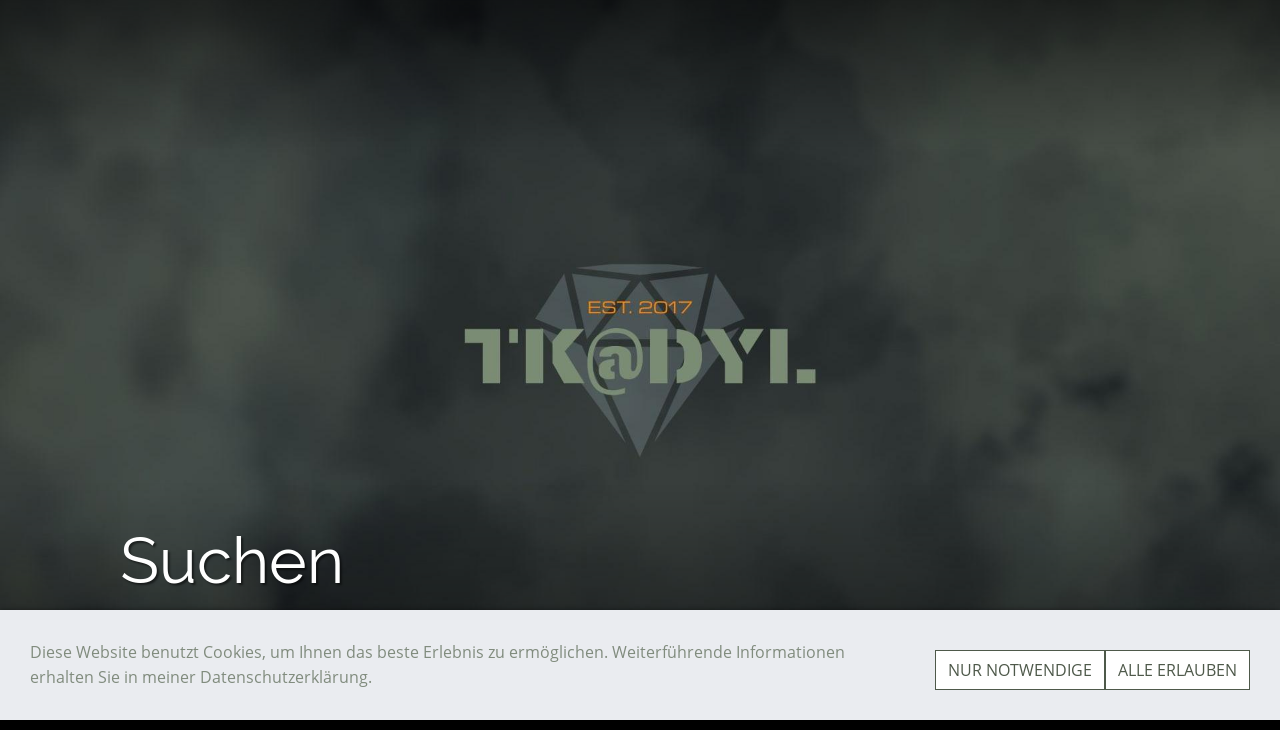

--- FILE ---
content_type: text/html; charset=utf-8
request_url: https://www.torben-klingel.de/common/special/search.html
body_size: 2825
content:
<!DOCTYPE html>

<html class="sqr">
	<head>
		<meta charset="UTF-8">
		<title>Torben Klingel</title>
		<meta name="viewport" content="width=device-width, initial-scale=1.0">
		<link rel="canonical" href="http://www.torben-klingel.de/common/special/">
		<link rel="icon" sizes="16x16" href="../../images/pictures/w7df113150e000021a44a0834980dc61/favicon-tk-01.09.2025.png?w=16&amp;h=16&amp;r=3&amp;s=8dfc1bc29a9fe6a91abee9cc2f679d29129bb53a">
		<link rel="icon" sizes="32x32" href="../../images/pictures/w7df113150e000021a44a0834980dc61/favicon-tk-01.09.2025.png?w=32&amp;h=32&amp;r=3&amp;s=3d143a8d198b898c117bf66a328aa183ac371322">
		<link rel="icon" sizes="48x48" href="../../images/pictures/w7df113150e000021a44a0834980dc61/favicon-tk-01.09.2025.png?w=48&amp;h=48&amp;r=3&amp;s=c15bded48f70d29f2032eb472e024ea9350ff138">
		<link rel="icon" sizes="96x96" href="../../images/pictures/w7df113150e000021a44a0834980dc61/favicon-tk-01.09.2025.png?w=96&amp;h=96&amp;r=3&amp;s=9abdae384861abd5d3cb14deae17347ad3beece5">
		<link rel="icon" sizes="144x144" href="../../images/pictures/w7df113150e000021a44a0834980dc61/favicon-tk-01.09.2025.png?w=144&amp;h=144&amp;r=3&amp;s=655e85175d2a7748c5277f69fb57d56afd9085de">
		<link rel="icon" sizes="196x196" href="../../images/pictures/w7df113150e000021a44a0834980dc61/favicon-tk-01.09.2025.png?w=192&amp;h=192&amp;r=3&amp;s=494075b6022d270f499d90a692ef0610fabfa6d7">
		<link rel="apple-touch-icon" sizes="152x152" href="../../images/pictures/w7df113150e000021a44a0834980dc61/favicon-tk-01.09.2025.png?w=152&amp;h=152&amp;r=3&amp;s=6f143c73123455697ee9aee45beef99e77584101">
		<link rel="apple-touch-icon" sizes="167x167" href="../../images/pictures/w7df113150e000021a44a0834980dc61/favicon-tk-01.09.2025.png?w=167&amp;h=167&amp;r=3&amp;s=20b44e9cdbbfa5597e0b3477b6331847cf58058d">
		<link rel="apple-touch-icon" href="../../images/pictures/w7df113150e000021a44a0834980dc61/favicon-tk-01.09.2025.png?w=180&amp;h=180&amp;r=3&amp;s=3e7f44e618dda0fc20399d450f2418d7f91a4b82">
		<meta name="generator" content="SIQUANDO Pro (#8719-6303)">
		<meta name="description" content="TK@DYL ist nicht nur die Marke | diamond your life | sondern auch gleichzeitig eine gewisse innere Einstellung zum Leben - es ist Genuss und mehr, es ist ein GEMEINSAM.">
		<meta name="keywords" content="Torben Klingel, Torben, Klingel, diamond your life, diamondyourlife, lifestyle, lifestylist, ecken und kanten, local heroes, netzwerk, community, food, blogging, landscape, hiking, wandern, Bekleidung, T-Shirts, hoodies, caps, socks, Mützen, Socken">
		<meta name="theme-color" content="#000000">
		<link rel="stylesheet" href="../../classes/plugins/ngpluginlightbox/css/">
		<link rel="stylesheet" href="../../classes/plugins/ngplugintypography/css/">
		<link rel="stylesheet" href="../../classes/plugins/ngplugincookiewarning/css/">
		<link rel="stylesheet" href="../../classes/plugins/ngpluginlayout/ngpluginlayoutpro/css/">
		<link rel="stylesheet" href="../../classes/plugins/ngpluginparagraph/ngpluginparagraphsearch/css/">
		<script src="../../js/jquery.js"></script>
		<script src="../../classes/plugins/ngpluginlightbox/js/lightbox.js"></script>
		<script src="../../classes/plugins/ngpluginprotectpictures/js/protectpictures.js"></script>
		<script src="../../classes/plugins/ngplugincookiewarning/js/"></script>
		<script src="../../classes/plugins/ngpluginobfuscatemailto/js/obfuscatemailto.js"></script>
		<script src="../../classes/plugins/ngpluginlayout/styles/zagreb/js/zagreb.js"></script>
		<script src="../../classes/plugins/ngpluginparagraph/ngpluginparagraphsearch/js/search.js"></script>
		

	</head>
	<body>


<nav class="sqrnav" data-up="true" data-up-caption="Nach oben" data-speed="500">
<a href="#" class="sqrnavhide"><img src="../../images/pictures/w7e02150f0e3b000c807f3c9a849a46b/logo-homepage-23.05.2025-main.png?w=79&amp;h=22&amp;s=6b356ac4201a9ce4ad5e850c9d952b5f5249ce55" alt="" width="79" height="22" ></a>
<a href="#" class="sqrnavshow"><img src="../../images/pictures/w7e02150f0e3b000c807f3c9a849a46b/logo-homepage-23.05.2025-main.png?w=79&amp;h=22&amp;s=6b356ac4201a9ce4ad5e850c9d952b5f5249ce55" alt="" width="79" height="22" ></a>
<ul>
<li class="sqrnavlogo"><img class="sqrlogo" src="../../images/pictures/w7e02150f0e3b000c807f3c9a849a46b/logo-homepage-23.05.2025-main.png?w=79&amp;h=22&amp;s=6b356ac4201a9ce4ad5e850c9d952b5f5249ce55" width="79" height="22" alt="" ></li>
</ul>
</nav>



<header data-autoprogress="10" data-parallax="true" data-small="false" data-speed="500">
<div id="headercontainer">
<img class="eyecatcherchild" src="../../images/pictures/tk_dyl/mac-hintergrund-v3-06.10.2025.jpg?w=1920&amp;h=1080&amp;r=6&amp;s=a611a7c7e4115d365da45df8c8aedc02a3e0cba7" alt="">

</div>
<div id="eyecatcherwait"></div>

<div id="sqrheadertopbox"></div>
<div id="sqrheaderbottombox">

<div>

<h1>Suchen</h1>



<div id="sqrtobottom"></div>

</div>
</div>
</header>


<div id="topcontainer">
	<div class="" id="header">
		


		
	</div>
</div>		


<div id="maincontainer">
<div id="main">
<div class="sqrmain3col sqrdesktopboxed">
	<div class="" id="sidebarleft">
		



	</div>		


	<div class="" id="content">	
		



<div class="sqrallwaysboxed " >


<a class="ngpar" id="ngparw7df10d14333428f7237378367088870"></a>
	<div class="paragraph" style=""><div class="ngparasearch" data-restsearch="../../classes/fts/rest/search/"
     data-restsuggest="../../classes/fts/rest/suggest/"      data-searchkeywords="true" data-searchfts="true"
     data-noquery="Bitte geben Sie einen Suchbegriff ein." data-nomatches="Es wurden keine Seiten gefunden, die Ihrem Suchbegriff entsprechen."
     data-previewmode="false" data-picturewidth="100" data-bordercolor="808080"
     data-borderwidth="0" data-showpictures="false" data-itemsperpage="5">
            <div class="ngparasearchsuggestformcontainer">
            <form action="search.html" data-previewmode="true" data-maxbooster="3">
                <input aria-label="Suchen nach …" type="text" name="criteria" autocomplete="off" placeholder="Suchen nach …">
                <button title="Suche starten" type="submit" style="background: url(../../classes/plugins/ngpluginparagraph/ngpluginparagraphsearch/styles/default.png) no-repeat;"></button>
            </form>
                            <div class="ngparasearchsuggest"></div>
                    </div>
    
            <div class="parasearchresult"></div>
        <p class="parasearchpagination"></p>
    
</div>

</div>


</div>











	</div>		

	<div class="" id="sidebarright">
		



	</div>		
</div>
</div>
</div>

<div id="footercontainer">
	<div class="" id="footer">
		


		
	</div>		
</div>

<footer class="sqrcommon">
<ul class="sqrcommonnav">
</ul>

<div class="sqrfootertext"> 
<p style="text-align:center"><br><a href="../../impressum/index.html"><span style="font-size:13px;color:#9da59a">IMPRESSUM</span></a><span style="font-size:13px;color:#37537b"><span style="color:#9da59a"> | </span><a href="../../impressum/haftungsausschluss/index.html"><span style="color:#9da59a">HAFTUNGSAUSSCHLUSS</span></a><span style="color:#9da59a"> | </span><a href="../../impressum/datenschutzerklaerung/index.html"><span style="color:#9da59a">DATENSCHUTZERKLÄRUNG</span></a></span></p><p style="text-align:center"><span style="font-size:10px;color:#9da59a">TK@DYL is powered by DIAMOND YOUR LIFE<br>© Copyright</span></p>
</div>
</footer>
		
<div class="ngcookiewarning ngcookiewarningbottom" tabindex="-1">
	<div class="ngcookiewarningcontent">
	<div class="ngcookiewarningtext">
<p>Diese Website benutzt Cookies, um Ihnen das beste Erlebnis zu ermöglichen. Weiterführende Informationen erhalten Sie in meiner Datenschutzerklärung.</p>
	</div>
		<div class="ngcookiewarningbuttons">
			<button class="ngcookiewarningdecline">Nur notwendige</button>
						<button class="ngcookiewarningaccept">Alle erlauben</button>
		</div>
	</div>
</div>
	</body>
</html>	

--- FILE ---
content_type: text/css; charset=utf-8
request_url: https://www.torben-klingel.de/classes/plugins/ngplugincookiewarning/css/
body_size: 3265
content:
.ngcookiewarningmask {
    position: fixed;
    top: 0;
    left: 0;
    right: 0;
    bottom: 0;
    background-color: #000000;
    z-index: 3000;
    display: none;
}

.ngcookiewarning {
  position: fixed;
  z-index: 3000;
  left: 0px;
  right: 0px;
  background-color: #eaecf0;
  border-radius: 0px;
  padding: 30px;
  display: none;
  box-sizing: border-box;
  box-shadow: 0 0 5px rgba(0,0,0,0.4);
  outline: none;
}

.ngcookiewarningcontent {
    display: flex;
    align-items: flex-end;
}

.ngcookiewarningtext {
    flex-grow: 1;
}

.ngcookiewarningtop {
	top: 0px;
}

.ngcookiewarningbottom {
	bottom: 0px;
}


.ngcookiewarning button, .ngcookiewarning .ngcookiewarningsettings {
	border-color: #4e594a;
	border-width: 1px;
	border-style: solid;
	padding: 8px 12px 8px 12px;
	background: #ffffff;
	font: 16px 'Open Sans',Verdana,Helvetica,sans-serif;
	color: #4e594a;
	letter-spacing: 0px;
	text-transform: uppercase;
	display: block;
	cursor: pointer;
    -webkit-appearance: none;
    text-decoration: none;
    box-sizing: border-box;
    text-align: center;
    white-space: nowrap;
}

.ngcookiewarning button:hover,
.ngcookiewarning .ngcookiewarningsettings:hover
{	
	border-color: #ff8300;
	background: #ffffff;
	font-weight: normal;
	
	font-style: normal;
	
	text-transform: uppercase;
	
	color: #ff8300;
}

.ngcookiewarning button:focus,
.ngcookiewarning .ngcookiewarningsettings:focus
{
	border-color: #8aa0ba;
    background: #ffffff;    	font-weight: normal;
    font-style: normal;
	text-transform: uppercase;
	color: #5a5a5a;
    outline: none;
}

.ngcookiewarning p:first-child {
  margin-top: 0;
}

.ngcookiewarning p:last-child {
  margin-bottom: 0;
}


a.ngcookieallow
{
	border-color: #4e594a;
	border-width: 1px;
	border-style: solid;
	padding: 8px 12px 8px 12px;
	background: #ffffff;
	font: 16px 'Open Sans',Verdana,Helvetica,sans-serif;
	color: #4e594a;
	letter-spacing: 0px;
	text-transform: uppercase;
	border-radius: 0px;
	display: inline-block;
	cursor: pointer;
    outline: none;
    -webkit-appearance: none;
    text-decoration: none;
}

a.ngcookieallow:hover
{
	border-color: #ff8300;
	background: #ffffff;
	font-weight: normal;
	font-style: normal;
	text-transform: uppercase;
	color: #ff8300;
	text-decoration: none;
}

a.ngcookieallow:focus
{
	border-color: #8aa0ba;
    background: #ffffff;    	font-weight: normal;
    font-style: normal;
	text-transform: uppercase;
	color: #5a5a5a;
    outline: none;
}

.ngcookiewarning .ngcookiewarningbuttons {
    display: flex;
}

.ngcookiewarningtext {
    margin: 0 30px 0 0;
}

@media (min-width: 1280px) {
    .ngcookiewarning .ngcookiewarningbuttons {
        column-gap: 10px;
    }
}

@media (max-width: 1279px) {
    .ngcookiewarning button, .ngcookiewarning .ngcookiewarningsettings {
        width: 100%;
   }

   .ngcookiewarning .ngcookiewarningbuttons {
        row-gap: 10px;
        flex-flow: column;
    }
}

@media (max-width: 767px) {

    .ngcookiewarningtext {
        margin: 0 0 30px 0;
    }


    .ngcookiewarning p {
        max-width: 100%;
        float: none;
    }

   .ngcookiewarning {
      left: 0px;
      right: 0px;
    }

    .ngcookiewarningtop {
        top: 0px;
    }

    .ngcookiewarningbottom {
        bottom: 0px;
    }

    .ngcookiewarningcontent {
        display: block;
    }

}

--- FILE ---
content_type: text/css; charset=utf-8
request_url: https://www.torben-klingel.de/classes/plugins/ngpluginlayout/ngpluginlayoutpro/css/
body_size: 9955
content:
body {
	background-color: #000000;
	margin: 0;
	padding: 0;
}

header {
	position: relative;
	overflow: hidden;
	padding: 0;
	background-color: #ffffff;
}

header img, header video {
	width: 100%;
	display: block;
	border: 0;
	position: absolute;
	height: 100%;
}

header img.headersliderpri {
	z-index: 1;
	transition: none;
	-webkit-transition: none;
	opacity: 1;
}

header img.headerslidersec {
	z-index: 2;
	transition: none;
	-webkit-transition: none;
	opacity: 0;
}

header img.headerslidersecout {
	transition: opacity 0.5s;
	-webkit-transition: opacity 0.5s;
	opacity: 1;
}

#headercontainer {
	position: absolute;
}

#sqrheaderbottombox {
	position: absolute;
	z-index: 10;
	width: 100%;
	bottom: 0px;
	padding: 0;
	margin: 0;
	background: url(./../../styles/zagreb/img/?f=fadeup) left top repeat-x;
}

#sqrheadertopbox {
	position: absolute;
	z-index: 9;
	width: 100%;
	top: 0px;
	padding: 0;
	margin: 0;
	background: url(./../../styles/zagreb/img/?f=fadedown) left bottom repeat-x;
	height: 150px;
}

#sqrheaderbottombox>div {
	margin: 0 auto;
	max-width: 1100px;
	padding: 30px;
	box-sizing: border-box;
}

#sqrheaderbottombox>div:after {
    visibility: hidden;
    display: block;
    font-size: 0;
    content: " ";
    clear: both;
    height: 0;
}

#headersliderbullets {
	float: left;
	margin-top: 30px;
}

#headersliderbullets a {
	width: 24px;
	height: 24px;
	background: url(./../../styles/zagreb/img/?f=navdefault&ca=ffffff&cb=000000) no-repeat left top;
	float: left;
}

#headersliderbullets a.active {
	background-position: left bottom;
}


#sqrtobottom {
	height: 32px;
	width: 32px;
	background: url(./../../styles/zagreb/img/?f=downchevron&ca=ffffff&cb=000000) right center no-repeat;
	cursor: pointer;
	display: block;
	float: right;
	margin-top: 30px;
}


#sqrheaderbottombox h1 {
	color: #ffffff;
	font-size: 64px;
	margin: 0 0 16px 0;
	padding: 0;
	box-sizing: border-box;
	text-shadow: 2px 2px 2px rgba(0,0,0,0.5);
	font-weight: 300;
}

#sqrheaderbottombox p {
	color: #ffffff;
	margin: 0 0 16px 0;
	padding: 0;
	box-sizing: border-box;
	text-shadow: 2px 2px 2px rgba(0,0,0,0.5);
	max-width: 800px;
}


@media (max-width: 767px) {
	#sqrheaderbottombox h1 {
		font-size: 32px;
	}
}


#eyecatcherwait {
    position: absolute;
    top: 50%;
    left: 50%;
    width: 48px;
    height: 48px;
    margin:-24px 0 0 -24px;
    z-index: 3;
    background: url(./../../styles/zagreb/img/?f=waitedge&ca=ffffff&cb=000000) no-repeat center center;
    opacity: 0;
}

@-moz-keyframes spin { 100% { -moz-transform: rotate(360deg); } }
@-webkit-keyframes spin { 100% { -webkit-transform: rotate(360deg); } }
@keyframes spin { 100% { -webkit-transform: rotate(360deg); transform:rotate(360deg); } }

header.loading #eyecatcherwait {
    -webkit-animation:spin 1s linear infinite;
    -moz-animation:spin 1s linear infinite;
    animation:spin 1s linear infinite;
    display: block;
    opacity: 1;
	transition: opacity 1s;
	-webkit-transition: opacity 1s;    
}




#topcontainer {
	background-color: #ffffff;
	padding-bottom: 0.1px;
	padding-top: 0.1px;
}

#maincontainer {
	background-color: #ffffff;
	padding-bottom: 0.1px;
	padding-top: 0.1px;
}

#footercontainer {
	background-color: #ffffff;
	padding-bottom: 0.1px;
	padding-top: 0.1px;
}


#sidebarleft,
#content,
#sidebarright {
	min-height: 1px;
}


#header {
	padding: 20px 0 0 0;
}

#footer {
	padding: 0 0 20px 0;
}

#main {
	padding: 20px 0;
}

.sqrtotop {
	margin: 6px 0;	
}

.sqrtotop:after {
   	visibility: hidden;
   	display: block;
   	font-size: 0;
   	content: " ";
   	clear: both;
   	height: 0;
}

.sqrtotop>a {
	height: 24px;
	width: 24px;
	float: right;
	background: url(./../../styles/zagreb/img/?f=upbold&ca=8aa0ba) 0 0 no-repeat;
	display: block;
}


@media (min-width: 1024px) {
	.sqrindent {
		display: block;
		margin-left: var(--sqrindentleft);
		margin-right: var(--sqrindentright);
	}

	.sqrdesktopboxed .sqrpanoramicbackgroundboxed {
		padding-left: 20px;
		padding-right: 20px;
	}

	.sqrallwaysboxed, 
	.sqrmobilefullwidth,
	.sqrdesktopboxed
	{
		box-sizing: border-box;
		padding-left: 30px;
		padding-right: 30px;
		max-width: 1100px;
		margin-left: auto;
		margin-right: auto;
	}
	
	.sqrallwaysboxed .sqrallwaysboxed,
	.sqrdesktopboxed .sqrdesktopboxed,
	.sqrmobilefullwidth .sqrallwaysboxed,
	.sqrdesktopboxed .sqrallwaysboxed,
	.sqrdesktopboxed .sqrmobilefullwidth,
	.sqrdesktopremovebox .sqrallwaysboxed,
	.sqrdesktopremovebox .sqrmobilefullwidth
	 {
		padding-left: 0;
		padding-right: 0;
		margin-left: 0;
		margin-right: 0;
	 }
	 		
	.sqrmain2col>div {
    	box-sizing: border-box;
    	width: 48%;
    	float: left;
    	margin-right: 4%;
  	}
  	.sqrmain2col>div:last-child {
    	margin-right: 0;
  	}
  	.sqrmain3col>div {
    	box-sizing: border-box;
    	width: 30.6666666666%;
    	float: left;
    	margin-right: 4%;
  	}
  	.sqrmain3col>div:last-child {
    	margin-right: 0;
  	}
  	.sqrmain3collr>div {
    	box-sizing: border-box;
    	width: 50%;
    	float: left;
  	}
  	.sqrmain3collr>div:first-child {
    	width: 21%;
    	margin-right: 4%;
  	}
  	.sqrmain3collr>div:last-child {
    	width: 21%;
    	margin-left: 4%;
  	}
  	.sqrmain2coll>div {
    	box-sizing: border-box;
    	width: 75%;
    	float: left;
  	}
  	.sqrmain2coll>div:first-child {
    	width: 21%;
    	margin-right: 4%;
  	}
  	.sqrmain2colr>div {
    	box-sizing: border-box;
    	width: 75%;
    	float: left;
  	}
  	.sqrmain2colr>div:last-child {
    	width: 21%;
    	margin-left: 4%;
  	}
  	
	.sqrmain3col:after, 
	.sqrmain2col:after,
	.sqrmain3collr:after,
	.sqrmain2coll:after,
	.sqrmain2colr:after
	 {
    	visibility: hidden;
    	display: block;
    	font-size: 0;
    	content: " ";
    	clear: both;
    	height: 0;
  	}
  	
  	.sqrallwaysfullwidth .sqrsuppressborders {
  		border-left: 0 !important;
  		border-right: 0 !important;
  	}
  	
}

@media (max-width: 1023px) {
	.sqrpanoramicbackground  {
		padding-left: 0 !important;
		padding-right: 0 !important;
		margin-left: 0 !important;
		margin-right: 0 !important;;
	}
	.sqrallwaysboxed,
	.sqrmobileboxed 
	{
		box-sizing: border-box;
		padding-left: 30px;
		padding-right: 30px;
	}
	
	.sqrallwaysboxed>.sqrallwaysboxed,
	.sqrallwaysboxed>.nguiparagraphcontainer>.sqrallwaysboxed
	 {
		padding-left: 0;
		padding-right: 0;
		margin-left: 0;
		margin-right: 0;
	 }
	 
	 .sqrmobileboxedimportant {
		padding-left: 30px !important;
		padding-right: 30px !important;
	 }
	 	
	 .sqrmobilehidden {
	 	display: none;
	 }
	 
	 .sqrallwaysfullwidth .sqrsuppressborders,
	 .sqrmobilefullwidth .sqrsuppressborders
	 {
  		border-left: 0 !important;
  		border-right: 0 !important;
  	 } 
}

.sqrcommon {
  margin: 0;
  padding: 30px 0 0 0;
}

.sqrcommonnav,
.sqrfootertext {
  max-width: 1100px;
  margin: 0 auto;
  padding: 0 30px 30px 30px;
  box-sizing: border-box;
}
.sqrfootertext {
  color: #a1bad9;
}


.sqrcommonnav a,
.sqrfootertext a
 {
  text-decoration: none;
  color: #afcaeb;
  transition: color 0.3s;
  text-decoration: none;
  font-weight: normal;
}

.sqrcommonnav a:hover,
.sqrfootertext a:hover
 {
  color: #ffffff;
  text-decoration: none;
  font-weight: normal;
}

.sqrcommonnav
{
	display: block;
	list-style: none;
}

.sqrcommonnav>li
 {
	display: block;
	box-sizing: border-box;
	list-style: none;
	padding: 0 30px 5px 0;
	float: left;
}

.sqrcommonnav:after {
   	visibility: hidden;
   	display: block;
   	font-size: 0;
   	content: " ";
   	clear: both;
   	height: 0;
}


@media (min-width: 1024px) {
	 .sqrdesktophidden {
	 	display: none;
	 }
}

.sqrnav {
  display: block;
  margin: 0;
  padding: 0;
  z-index: 1000;
  -webkit-user-select: none;
  user-select: none;
  line-height: 21px;
  position: fixed;
  top: 0;
  left: 0;
  width: 100%;
  transition: background-color 1s;
  -webkit-transition: background-color 1s;
  box-sizing: border-box;
}

.sqrnav.sqrnavalt {
	background-color: #000000;
}

.sqrnav a {
  display: block;
  margin: 0;
  padding: 12px 22px;
  color: #ffffff;
  text-decoration: none;
  -webkit-tap-highlight-color: transparent;
  line-height: 22px;
  text-transform: uppercase;
}
.sqrnav>ul li {
  display: block;
  margin: 0;
  padding: 0;
  position: relative;
}

.sqrnav a.sqrnavactive {
  background-color: #37537b;
  transition: background-color 300ms;
}

@media (max-width: 1023px) {
  .sqrnav a {
    border-bottom: 1px solid rgba(255,255,255, 0.075);
  }
  .sqrnav a.sqrnavshow, .sqrnav a.sqrnavhide {
    background: url(./../../styles/zagreb/img/?f=menu&ca=ffffff) right center no-repeat;
  }
  .sqrnav .sqrnavshow {
    display: block;
  }
  .sqrnav .sqrnavhide {
    display: none;
  }
  .sqrnavopen>a.sqrnavshow {
    display: none;
  }
  .sqrnavopen>a.sqrnavhide {
    display: block;
  }
  .sqrnav li.sqrnavopen>ul {
    display: block;
  }
  .sqrnav ul {
    display: none;
    margin: 0 auto;
    padding: 0;
    list-style: none;
  }
  .sqrnavopen>ul {
    display: block;
  }
  .sqrnav {
    background-color: #000000;
  }
  .sqrnav>ul li.sqrnavlogo {
  	display: none;
  }
  
  .sqrnav img {
  	display: block;
  }
  
  .sqrnoeyecatcher {
  	height: 51px;
	background-color: #ffffff;
  }
  
}
@media (min-width: 1024px) {
	
  .sqrnav {
    padding: 0 30px;
  }	
	
  .sqrnav>a {
    display: none;
  }
  .sqrnav>ul {
    box-sizing: border-box;
    display: block;
    max-width: 1040px;
    margin: 0 auto;
    padding: 0;
    list-style: none;
    width: 100%;
    border-bottom: 1px solid rgba(255,255,255, 0.5);
  }
  
    .sqrnav>ul {
    padding-top: 20px;
    transition: padding 0.2s;
  }
  .sqrnav.sqrscrolled>ul {
  	border-bottom: 0;
    padding-top: 0;
  }
  
  .sqrnav>ul:after {
    visibility: hidden;
    display: block;
    font-size: 0;
    content: " ";
    clear: both;
    height: 0;
  }
  .sqrnav>ul>li {
    float: left;
  }
  .sqrnav a {
  	transition: background-color 0.2s;
  }
  
  .sqrnoeyecatcher {
  	height: 64px;
	background-color: #ffffff;
  }
  
  .sqrnav img {
	display: block;
    padding: 12px 12px 12px 0;
  }
  
  
}

--- FILE ---
content_type: text/css; charset=utf-8
request_url: https://www.torben-klingel.de/classes/plugins/ngpluginparagraph/ngpluginparagraphsearch/css/
body_size: 2142
content:
.ngparasearch form {
	border-color: #a1bad9;
	border-width: 1px;
	border-style: solid;
	padding: 4px;
	background: #ffffff;
	box-sizing: border-box;
	margin: 0;
}



.ngparasearchsuggestformcontainer {
    position: relative;
    margin: 20px 0;
}

.ngparasearch form input {
	font: 16px 'Open Sans',Verdana,Helvetica,sans-serif;
	color: #5a5a5a;
	letter-spacing: 0px;
	border: 0;
	background: transparent;
	margin: 0;
	padding: 0;
	width: 100%;
	box-sizing: border-box;
	padding-right: 28px;
}

.ngparasearch form:focus-within {
    border-color: #a1bad9;
    background: #ffffff;
}

.ngparasearch .ngparasearchsuggest {
    position: absolute;
    left: 0;
    right: 0;
   	border-color: #a1bad9;
	border-width: 1px;
	border-top-width: 0;
	border-style: solid;
	background: #ffffff;
	box-sizing: border-box;
	display: none;
	z-index: 900;
}

.ngparasearch .ngparasearchsuggest a {
    display: block;
   	font: 16px 'Open Sans',Verdana,Helvetica,sans-serif;
	color: #5a5a5a;
	letter-spacing: 0px;
       	padding: 4px;
   	font-weight: normal;
   	text-decoration: none;
    white-space: nowrap;
    text-overflow: ellipsis;
    overflow: hidden;
}

.ngparasearch .ngparasearchsuggest a>svg {
   height: 1.2em;
    width: 1.2em;
    vertical-align: -0.2em;
    margin-right: 5px;
}

.ngparasearch .ngparasearchsuggest a:hover,
.ngparasearch .ngparasearchsuggest a.activesuggestion
 {
	color: #5a5a5a;
   	font-weight: normal;
   	text-decoration: none;
   	background-color: rgba(0,0,0,0.05);
}


.ngparasearch form button {
	position: absolute;
	right: 6px;
	top: 50%;
	margin-top: -8px;
	width: 16px;
	height: 16px;
	border: 0;
	cursor: pointer;
}

.ngparasearch p.parasearchcaption {
	font-weight: bold;
	font-size: 120%;
}

.ngparasearch p.parasearchcaption a:hover {
	font-weight: bold;
}

.ngparasearch p.parasearchpagination {
	text-align: center;
}

.ngparasearch p.parasearchpagination a {
    padding: 0 5px;
    font-weight: normal;
}

.ngparasearch p.parasearchpagination a.parasearchcurrent {
	font-weight: bold;
}

.ngparasearch p::after {
    content: "";
    clear: both;
    display: table;
}

.ngparasearch img {
	display: block;
	float: left;
	margin: 5px 20px 20px 0;
}

--- FILE ---
content_type: text/css
request_url: https://www.torben-klingel.de/classes/plugins/ngplugintypography/css/raleway.css
body_size: 320
content:
@font-face {
  font-family: 'Raleway';
  font-style: normal;
  font-weight: normal;
  src: local('Raleway'), url(./../fonts/raleway-webfont.woff) format('woff');
  font-display: swap;
}
@font-face {
  font-family: 'Raleway';
  font-style: normal;
  font-weight: bold;
  src: local('Raleway Bold'), local('Raleway-Bold'), url(./../fonts/raleway-bold-webfont.woff) format('woff');
  font-display: swap;
}

--- FILE ---
content_type: image/svg+xml
request_url: https://www.torben-klingel.de/classes/plugins/ngpluginlayout/styles/zagreb/img/?f=waitedge&ca=ffffff&cb=000000
body_size: 1009
content:
<?xml version="1.0" encoding="utf-8"?>
<!DOCTYPE svg PUBLIC "-//W3C//DTD SVG 1.1//EN" "http://www.w3.org/Graphics/SVG/1.1/DTD/svg11.dtd">
<svg xmlns="http://www.w3.org/2000/svg" xmlns:xlink="http://www.w3.org/1999/xlink" version="1.1" baseProfile="full" width="48" height="48" viewBox="0 0 48.00 48.00" enable-background="new 0 0 48.00 48.00" xml:space="preserve">
	<path fill="#000000" fill-opacity="0.803922" fill-rule="evenodd" stroke-linejoin="round" d="M 40.2635,7.73655C 49.2455,16.7186 49.2455,31.2814 40.2635,40.2635C 31.2814,49.2455 16.7186,49.2455 7.73655,40.2635C -1.2455,31.2814 -1.24551,16.7186 7.73655,7.73655L 13.3934,13.3934C 7.53554,19.2513 7.53554,28.7487 13.3934,34.6066C 19.2513,40.4645 28.7487,40.4645 34.6066,34.6066C 40.4645,28.7487 40.4645,19.2513 34.6066,13.3934L 40.2635,7.73655 Z "/>
	<path fill="#ffffff" fill-opacity="0.996078" stroke-linejoin="round" d="M 7.73655,7.73653L 13.3934,13.3934C 19.2513,7.53553 28.7487,7.53553 34.6066,13.3934L 40.2635,7.73653C 31.2814,-1.24552 16.7186,-1.24552 7.73655,7.73653 Z "/>
</svg>


--- FILE ---
content_type: image/svg+xml
request_url: https://www.torben-klingel.de/classes/plugins/ngpluginlayout/styles/zagreb/img/?f=downchevron&ca=ffffff&cb=000000
body_size: 1144
content:
<?xml version="1.0" encoding="utf-8"?>
<!DOCTYPE svg PUBLIC "-//W3C//DTD SVG 1.1//EN" "http://www.w3.org/Graphics/SVG/1.1/DTD/svg11.dtd">
<svg xmlns="http://www.w3.org/2000/svg" xmlns:xlink="http://www.w3.org/1999/xlink" version="1.1" baseProfile="full" width="32" height="32" viewBox="0 0 32.00 32.00" enable-background="new 0 0 32.00 32.00" xml:space="preserve">
	<path fill="#000000" fill-opacity="0.301961" stroke-linejoin="round" d="M 30.7635,13.6744L 19.1065,25.6833C 17.4023,27.4389 14.6393,27.4389 12.9351,25.6833L 1.27813,13.6744C -0.426045,11.9188 -0.426044,9.07233 1.27813,7.31671C 2.9823,5.56109 5.74531,5.5611 7.44948,7.31672L 16.0208,16.1468L 24.5921,7.31672C 26.2963,5.5611 29.0593,5.5611 30.7635,7.31671C 32.4677,9.07233 32.4677,11.9188 30.7635,13.6744 Z "/>
	<path fill="#ffffff" fill-opacity="1" stroke-linejoin="round" d="M 29.3921,12.2616L 17.7351,24.2705C 16.7883,25.2458 15.2533,25.2458 14.3065,24.2705L 2.64954,12.2616C 1.70277,11.2862 1.70278,9.70488 2.64954,8.72954C 3.5963,7.75419 5.13131,7.75419 6.07807,8.72954L 16.0208,18.9724L 25.9635,8.72953C 26.9103,7.75419 28.4453,7.75419 29.3921,8.72953C 30.3388,9.70487 30.3388,11.2862 29.3921,12.2616 Z "/>
</svg>


--- FILE ---
content_type: text/javascript
request_url: https://www.torben-klingel.de/classes/plugins/ngpluginparagraph/ngpluginparagraphsearch/js/search.js
body_size: 10810
content:
(function ($) {

    'use strict';

    $.fn.ngParaSearch = function () {
        $(this).each(function () {
            let that = $(this),
                restsearch = that.attr('data-restsearch'),
                restsuggest = that.attr('data-restsuggest'),
                langnoquery = that.attr('data-noquery'),
                langnomatches = that.attr('data-nomatches'),
                previewmode = that.attr('data-previewmode'),
                showpictures = that.attr('data-showpictures'),
                searchfts = that.attr('data-searchfts'),
                searchkeywords = that.attr('data-searchkeywords'),
                picturewidth = that.attr('data-picturewidth'),
                borderwidth = that.attr('data-borderwidth'),
                bordercolor = that.attr('data-bordercolor'),
                itemsperpage = parseInt(that.attr('data-itemsperpage')),
                noderesult = that.find('.parasearchresult'),
                nodepagination = that.find('.parasearchpagination'),
                nodesuggest = that.find('.ngparasearchsuggest'),
                suggestvisible = false,
                activesuggestion = -1,
                form = that.find('form'),
                maxbooster = parseInt(form.attr('data-maxbooster')),
                offset = 0,
                criteria = getQueryVariable('criteria'),
                inputcriteria = form.find('input');

            function handleSubmit(e) {
                e.preventDefault();
                criteria = inputcriteria.val();
                offset = 0;
                handleSearch();
            }

            function handleSearch() {
                noderesult.empty();
                nodepagination.empty();

                if (criteria === '') {
                    noderesult.append($('<p>').text(langnoquery));
                } else {
                    $.ajax({
                        url: restsearch,
                        data: {
                            criteria: criteria,
                            offset: offset,
                            picturewidth: picturewidth,
                            previewmode: previewmode,
                            searchkeywords: searchkeywords,
                            searchfts: searchfts,
                            itemsperpage: itemsperpage,
                            showpictures: showpictures
                        },
                        dataType: 'json',
                        type: 'GET',
                        success: handleSearchSuccess,
                    });
                }
            }

            function handleSearchSuccess(data) {
                if (data.result.criteria===criteria) {
                    if (data.result.items.length === 0) {
                        noderesult.append($('<p>').text(langnomatches));
                    } else {
                        for (let i = 0; i < data.result.items.length; i++) {
                            let item = data.result.items[i];

                            noderesult.append($('<p>').addClass('parasearchcaption').append($('<a>').attr('href', item.url).html(item.caption)));
                            if (item.pictureURL !== '') noderesult.append($('<a>').attr('href', item.url).append($('<img>').attr('src', item.pictureURL).css({
                                width: picturewidth + 'px',
                                border: borderwidth + 'px solid #' + bordercolor
                            })));
                            noderesult.append($('<p>').html(item.summary));
                        }
                        if (parseInt(data.result.total) > itemsperpage) {
                            for (let i = 0; i < Math.ceil(parseInt(data.result.total) / itemsperpage); i++) {
                                let a = $('<a>').attr('href', '#').text(i + 1).on('click', handlePagination);
                                if (i === offset) a.addClass('parasearchcurrent');
                                nodepagination.append(a);
                            }
                        }
                    }
                }
            }

            function handlePagination(e) {
                e.preventDefault();
                offset = $(this).index();
                handleSearch();
            }

            function hideSuggest() {
                nodesuggest.css('display', 'none');
                suggestvisible = false;
            }

            function showSuggest() {
                nodesuggest.css('display', 'block');
                suggestvisible = true;
            }

            function handleSuggestKeyUp(e) {
                switch (e.keyCode) {
                    case 40:
                    case 38:
                        e.preventDefault();
                        return;
                    case 13:
                    case 27:
                        return;
                }

                activesuggestion = -1;
                criteria = inputcriteria.val();

                if (criteria !== '') {
                    $.ajax({
                        url: restsuggest,
                        data: {
                            criteria: criteria,
                            previewmode: previewmode,
                            maxbooster: maxbooster
                        },
                        dataType: 'json',
                        type: 'GET',
                        success: handleSuggestSuccess
                    });
                } else {
                    hideSuggest();
                }
            }

            function setActiveSuggestion() {
                let allsuggestions = nodesuggest.children('a');

                for (let i = 0; i < allsuggestions.length; i++) {
                    if (activesuggestion === i) {
                        allsuggestions.eq(i).addClass('activesuggestion');
                        if (allsuggestions.eq(i).attr('href') === '#') inputcriteria.val(allsuggestions.eq(i).text());
                    } else {
                        allsuggestions.eq(i).removeClass('activesuggestion');
                    }
                }
            }

            function handleSuggestKeyDown(e) {
                switch (e.keyCode) {
                    case 40:
                        if (suggestvisible) {
                            if (activesuggestion < $(nodesuggest).find('a').length - 1) {
                                activesuggestion++;
                                setActiveSuggestion();
                            }
                            e.preventDefault();
                        }
                        break;
                    case 38:
                        if (suggestvisible) {
                            if (activesuggestion > 0) {
                                activesuggestion--;
                                setActiveSuggestion();
                            }
                            e.preventDefault();
                        }
                        break;
                    case 27:
                        hideSuggest();
                        e.preventDefault();
                        break;
                    case 13:
                        let allsuggestions = nodesuggest.children('a');

                        if (activesuggestion >= 0 && allsuggestions.eq(activesuggestion).attr('href') !== '#') {
                            e.preventDefault();
                            window.location.href = allsuggestions.eq(activesuggestion).attr('href');
                        } else {
                            hideSuggest();
                        }
                        break;
                }
            }

            function handleSuggestSuccess(data) {
                if (data.result.criteria===criteria) {
                    nodesuggest.empty();
                    const svg = '<svg width="24" height="24" viewBox="0 0 24.00 24.00"><path fill="currentColor" d="M 7.69406,19.1143L 12.9996,16.518L 16.3059,19.149L 15.1779,14.2281L 18.9702,10.9477L 13.9819,10.5032L 11.9996,5.85588L 10.0174,10.4691L 5.02835,10.913L 8.82133,14.2281L 7.69406,19.1143 Z M 4.58452,23.4019L 6.54272,14.9696L -3.2472e-005,9.29913L 8.63243,8.55028L 11.9996,0.598557L 15.3661,8.55028L 24,9.29913L 17.4565,14.9696L 19.4147,23.4019L 11.9996,18.9281L 4.58452,23.4019 Z "/></svg>';
                    for (let i = 0; i < data.result.booster.length; i++) {
                        nodesuggest.append($('<a>').attr('href', data.result.booster[i].url).append(svg).append($('<span>').css('font-weight', 'bold').text(data.result.booster[i].caption)));
                    }
                    for (let i = 0; i < data.result.items.length; i++) {
                        nodesuggest.append($('<a>').attr('href', '#').on('click', handleSuggestClick).append($('<b>').text(data.result.items[i].substring(0, criteria.length))).append(data.result.items[i].substring(criteria.length)));
                    }
                    if (data.result.items.length > 0 || data.result.booster.length) {
                        showSuggest();
                    } else {
                        hideSuggest();
                    }
                }
            }

            function handleSuggestBlur() {
                window.setTimeout(hideSuggest, 500);
            }

            function handleSuggestClick(e) {
                e.preventDefault();
                criteria = $(this).text()
                inputcriteria.val(criteria);
                handleSearch();
                hideSuggest();
            }

            function getQueryVariable(value) {
                let query = window.location.search.substring(1),
                    vars = query.split('&');
                for (let i = 0; i < vars.length; i++) {
                    let pair = vars[i].split('=');
                    if (decodeURIComponent(pair[0]) === value) {
                        return decodeURIComponent(pair[1].replace(/\+/g, ' '));
                    }
                }
                return null;
            }

            if (noderesult.length>0) {
                form.on('submit', handleSubmit);

                if (criteria !== null) {
                    inputcriteria.val(criteria);
                    handleSearch();
                }
            }

            if (restsuggest !== undefined) {
                inputcriteria.on('keyup', handleSuggestKeyUp);
                inputcriteria.on('keydown', handleSuggestKeyDown);
                inputcriteria.on('blur', handleSuggestBlur);
            }

        });
    }
}(jQuery));

$(function () {
    $('.ngparasearch').ngParaSearch();
});